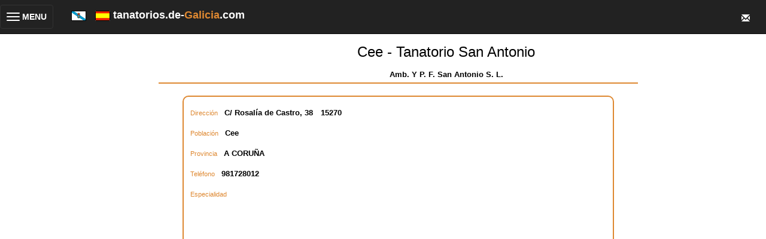

--- FILE ---
content_type: text/html; Charset=ISO-8859-1
request_url: https://tanatorios.de-galicia.com/tanatorios/423/CEE---TANATORIO-SAN-ANTONIO
body_size: 24681
content:
 
<!DOCTYPE HTML>
<html lang="es">
<head>
<meta http-equiv="Content-Type" content="text/html; charset=iso-8859-1">
<!-- responsive metas -->
<meta http-equiv="X-UA-Compatible" content="IE=edge">
<meta name="viewport" content="width=device-width, initial-scale=1">

<meta http-equiv="Content-Type" content="text/html; charset=iso-8859-1">
<!-- bootstrap classes -->
<link rel="stylesheet" href="https://maxcdn.bootstrapcdn.com/bootstrap/3.3.4/css/bootstrap.min.css">
<script src="https://ajax.googleapis.com/ajax/libs/jquery/1.11.1/jquery.min.js"></script>
<script src="https://maxcdn.bootstrapcdn.com/bootstrap/3.3.4/js/bootstrap.min.js"></script>

<title>Cee - Tanatorio San Antonio - Tanatorios de Galicia, incineraciones, servicios funerarios</title>
<link href="https://de-galicia.com/style.css" rel="stylesheet" type="text/css">
<meta name="keywords" content="Cee,-,Tanatorio,San,Antonio,Tanatorios, GALICIA,TANATORIOS,VELATORIOS,INCINERACIONES,SERVICIOS,FUNERARIOS">
<meta name="robots" content="INDEX, FOLLOW" />  
<meta name="distribution" content="Global">
<meta content="never" name="expires" />
<meta name="author" content="https://de-galicia.com" />
<meta http-equiv="Cache-Control" content="no-cache" />
<meta content="no-cache" http-equiv="pragma" />
<meta name="viewport" content="width=device-width, initial-scale=1">
<script type="text/javascript">

  var _gaq = _gaq || [];
  _gaq.push(['_setAccount', 'UA-17189282-2']);
  _gaq.push(['_setDomainName', '.de-galicia.com']);
  _gaq.push(['_trackPageview']);

  (function() {
    var ga = document.createElement('script'); ga.type = 'text/javascript'; ga.async = true;
    ga.src = ('https:' == document.location.protocol ? 'https://ssl' : 'https://www') + '.google-analytics.com/ga.js';
    var s = document.getElementsByTagName('script')[0]; s.parentNode.insertBefore(ga, s);
  })();

$(function(){
	$(".dropdown-menu > li > a.trigger").on("click",function(e){
		var current=$(this).next();
		var grandparent=$(this).parent().parent();
		if($(this).hasClass('left-caret')||$(this).hasClass('right-caret'))
			$(this).toggleClass('right-caret left-caret');
		grandparent.find('.left-caret').not(this).toggleClass('right-caret left-caret');
		grandparent.find(".sub-menu:visible").not(current).hide();
		current.toggle();
		e.stopPropagation();
	});
	$(".dropdown-menu > li > a:not(.trigger)").on("click",function(){
		var root=$(this).closest('.dropdown');
		root.find('.left-caret').toggleClass('right-caret left-caret');
		root.find('.sub-menu:visible').hide();
	});
});

</script>

<script>
    String.prototype.trim = function (){
	return this.replace(/(^\s+)/g, "").replace(/(\s+$)/g, "");
    }
    function esFecha(fecha)
    {
    	var ar;
    	var re = /^((\d{1,2})[\/-](\d{1,2})[\/-](\d{4}))$/;
    
    	if (!re.test(fecha)) return false;
    	ar = re.exec(fecha);	
    	if (fechaCorrecta(ar[2],ar[3],ar[4])) return true;
    
    	return false;
    }
    function vFecha (campo, descripcion, requerido, idioma){
    	if ((!requerido) && campo.value.trim() == "") return true;	
    	if (!errorSiVacio(campo, descripcion, idioma))  return false;
    	
    	if (esFecha(campo.value)) return true;
    	else{
    		if (idioma=='G'){
    			alert("O contido do campo '" + descripcion + "' non ï¿½ valido. " + "Por favor, introduza a data co formato dd-mm-aaaa ou dd/mm/aaaa");
    		}
    		else{
    			alert("El contenido del campo '" + descripcion + "' no es valido. " + "Por favor, introduzca la fecha con el formato dd-mm-aaaa o dd/mm/aaaa");
    		}
    		campo.focus();
            campo.select();
    		return false;
    	}
    }
    
    function fechaCorrecta(d, m, a){
     	if (d == 0 || d > diasMes(m,a)) return false;
     	if (m == 0 || m > 12) return false;
     	return true;
    }
    
    function diasMes(m, a){
    	if ((m==4)||(m==6)||(m==9)||(m==11)) return 30;
    	if (m==2){
    		if (esBisiesto(a)) return 29;
    		else return 28;
    	}
    	return 31;
    }
    
    function esBisiesto(a){
    	if (((a%4)==0 && (a%100)!=0) || (a%400==0)) return true;
    	else return false;
    }
    
    function obtenerDia(fecha){
    	var ar;
    	var re = /^((\d{1,2})[\/-](\d{1,2})[\/-](\d{4}))$/;
    
    	if (!re.test(fecha)) return "";
    	ar = re.exec(fecha);	
    	return ar[2];
    }
    
    function obtenerMes(fecha){
    	var ar;
    	var re = /^((\d{1,2})[\/-](\d{1,2})[\/-](\d{4}))$/;
    
    	if (!re.test(fecha)) return "";
    	ar = re.exec(fecha);	
    	return ar[3];
    }
    function obtenerAno(fecha){
    	var ar;
    	var re = /^((\d{1,2})[\/-](\d{1,2})[\/-](\d{4}))$/;
    
    	if (!re.test(fecha)) return "";
    	ar = re.exec(fecha);	
    	return ar[4];
    }   
    function errorSiVacio(campo, nombre,idioma){
    	if (campo.value.trim() == ""){
    		if (idioma=='G'){
    			alert("O campo '" + nombre + "' non pode estar vacio. ");
    		}
    		else{
    			alert("El campo '" + nombre + "' no puede estar vacio. ");
    		}
    		campo.focus();
    		return false;
    	}
    	return true;
    } 
    function sq(valor)
    {
       document.formu.n.value = valor;
       document.formu.submit();
    }
    function bo(valor)
    {
        document.formu.action="/sq_accion.asp";
        document.formu.n.value = valor;
        document.formu.acc.value = 0;
        document.formu.submit();
    }
    function bs(){
        var oka;
        oka=true;
        if (oka)
        {
            oka=vFecha(document.formu.finicio, "Data inicio de busqueda", true, "E");
        }  
        if (oka)
        {
            oka=vFecha(document.formu.ffin, "Data fin de busqueda", true, "E");
        } 
        if (oka)
        {
            document.formu.action="/index.asp";
            document.formu.submit();
        } 
        
    }
    </script>
</head>

<body>
<div class="row">
     <nav class="navbar navbar-inverse navbar-fixed-top" role="navigation" id="menuTop">
        <div class="navbar-header">
            <button type="button" class="navbar-toggle collapsed" data-toggle="collapse" data-target="#bs-example-navbar-collapse-1">
				<table width="100%">
	                <tr>
    		            <td>
                            <span class="sr-only">Toggle navigation</span>
                            <span class="icon-bar"></span>
                            <span class="icon-bar"></span>
                            <span class="icon-bar"></span>
                        </td>
                        <td style="color:white;font-weight:bold">&nbsp;MENU</td>
                    </tr>
                </table>
            </button>
            <div class="navbar-brand">
                <span id="idiomas">
                    <a href="https://tanatorios.de-galicia.gal"><img src="/images/galega.gif" /></a>
                    &nbsp;
                    <a href="https://tanatorios.de-galicia.com"><img src="/images/spain.gif" /></a>
                </span>
                <span style="font-weight:bold;color:white">tanatorios.de-<span style="color:#DE8831">Galicia</span>.com&nbsp;&nbsp;</span>
            </div>
            <div class="navbar-brand dropdown" id="sobreTop">
              <button class="btn btn-primary dropdown-toggle" type="button" data-toggle="dropdown">
              <span class="glyphicon glyphicon-envelope"></span>
              </button>
              <ul class="dropdown-menu dropdown-menu-right fondoMenuTop">
                <li><a href="mailto:info@de-Galicia.com">Cont&aacute;ctenos</a></li>
                <li><a href="https://de-galicia.com/privacidad.htm">Cookies</a></li>
                <li><a href="https://de-galicia.com/aviso_legal.htm">Aviso Legal</a></li>
              </ul>
            </div>                
            
<!--            <form name="buscadorTop" action="index.asp" method="post">
            <div class="navbar-brand" id="busquedaTop">
	                <input type="text" name="nombre" id="nombreTop" value="" maxlength="50" placeholder="Buscar...">
                <a href="javascript:buscadorTop()"><span class="glyphicon glyphicon-search"></span></a>
            </div>
            </form>
-->            
        </div>

        <div class="collapse navbar-collapse" id="bs-example-navbar-collapse-1">
            <ul class="nav navbar-nav">
            	<!-- en la versiÃ³n original, aquÃ­ tenÃ­amos puestos varios <li> para los elementos del menÃº -->
                <div class="panel-group" id="accordion">
                    <div class="panel panel-default">
                        <div class="panel-heading">
                            <h4 class="panel-title">
                                <a data-toggle="collapse" data-parent="#accordion" href="#collapseOne">
                                <span class="glyphicon glyphicon-home">
                                </span> Temas</a>
                            </h4>
                        </div>
                        <div id="collapseOne" class="panel-collapse collapse fondoMenuTop">
                            <div class="panel-body" style='padding-bottom:0px'>
                                <table class="table" style='margin-bottom:0px'>
                                    <tr>
                                        <td>
                                            <a href="https://esquelas.de-galicia.com">Esquelas</a>
                                        </td>
                                    </tr>
<!--                                    <tr>
                                        <td>
                                            <a href="https://ferias.de-galicia.com">Ferias</a>
                                        </td>
                                    </tr>
                                    <tr>
                                        <td>
                                            <a href="https://conferencias.de-galicia.com">Conferencias</a>
                                        </td>
                                    </tr>
-->
                                    <tr>
                                        <td>
                                            <a href="https://www.de-galicia.com">www.de-galicia.com</a>
                                        </td>
                                    </tr>
                                    <tr>
                                        <td>
                                            <a href="https://iglesias.de-galicia.com">Iglesias</a>
                                        </td>
                                    </tr>
                                </table>
                            </div>
                        </div>
                    </div>
                    <div class="panel panel-default">
                        <div class="panel-heading">
                            <h4 class="panel-title">
                                <a data-toggle="collapse" data-parent="#accordion" href="#collapseTwo"><span class="glyphicon glyphicon-user">
                                </span> Profesionales</a>
                            </h4>
                        </div>
                        <div id="collapseTwo" class="panel-collapse collapse fondoMenuTop">
                            <div class="panel-body" style='padding-bottom:0px'>
                                <table class="table" style='margin-bottom:0px'>
                                    <tr>
                                        <td><a href="https://abogados.de-galicia.com">Abogados</a></td>
                                    </tr>
                                    <tr>
                                        <td><a href="https://floristerias.de-galicia.com">Florister&iacute;as</a></td>
                                    </tr>
                                    <tr>
                                        <td><a href="https://funerarias.de-galicia.com">Funerarias</a></td>
                                    </tr>
                                    <tr>
                                        <td><a href="https://gestorias.de-galicia.com">Gestor&iacute;as</a></td>
                                    </tr>
                                    <tr>
                                        <td><a href="https://marmolerias.de-galicia.com">Marmoler&iacute;as</a></td>
                                    </tr>
                                    <tr>
                                        <td><a href="https://seguros.de-galicia.com">Seguros</a></td>
                                    </tr>
                                    <tr>
                                        <td><a href="https://tanatorios.de-galicia.com">Tanatorios</a></td>
                                    </tr>
                                    <tr>
                                        <td><a href="https://cementerios.de-galicia.com">Cementerios</a></td>
                                    </tr>
                                </table>
                            </div>
                        </div>
                    </div>
                    <div class="panel panel-default" id="menuIdiomas">
                        <div class="panel-heading">
                            <h4 class="panel-title">
                                <a data-toggle="collapse" data-parent="#accordion" href="#collapseIdiomas">
                                <span class="glyphicon glyphicon-globe">
                                </span> Cambiar Idioma</a>
                            </h4>
                        </div>
                        <div id="collapseIdiomas" class="panel-collapse collapse fondoMenuTop">
                            <div class="panel-body" style='padding-bottom:0px'>
                                <table class="table" style='margin-bottom:0px'>
<!-- estamos en castellano asÃ­ que no mostramos esta bandera
                                    <tr>
                                        <td>
                                            <a href="https://tanatorios.de-galicia.com"><img src="/images/spain.gif"> Espa&ntilde;ol</a>
                                        </td>
                                    </tr>
-->                                    
                                    <tr>
                                        <td>
                                            <a href="https://tanatorios.de-galicia.gal"><img src="/images/galega.gif"> Galego</a>
                                        </td>
                                    </tr>

                                </table>
                            </div>
                        </div>
                    </div>
                    <div class="panel panel-default" id="menuContacto">
                        <div class="panel-heading">
                            <h4 class="panel-title">
                                <a data-toggle="collapse" data-parent="#accordion" href="#collapseContacto">
                                <span class="glyphicon glyphicon-envelope">
                                </span> Contacto</a>
                            </h4>
                        </div>
                        <div id="collapseContacto" class="panel-collapse collapse fondoMenuTop">
                            <div class="panel-body" style='padding-bottom:0px'>
                                <table class="table" style='margin-bottom:0px'>
                                    <tr>
                                        <td>
                                            <a href="mailto:info@de-galicia.com">Cont&aacute;ctenos</a>
                                        </td>
                                    </tr>
                                    <tr>
                                        <td>
                                            <a href="https://de-galicia.com/privacidad.htm" target="_blank">Cookies</a>
                                        </td>
                                    </tr>
                                    <tr>
                                        <td>
                                            <a href="https://de-galicia.com/aviso_legal.htm" target="_blank">Aviso Legal</a>
                                        </td>
                                    </tr>
                                </table>
                            </div>
                        </div>
                    </div>
                    <div class="panel panel-default">
                        <div class="panel-heading">
                            <h4 class="panel-title">
                                <a data-toggle="collapse" data-parent="#accordion" href="#collapseThree"><span class="glyphicon glyphicon-globe">
                                </span> Galicia</a>
                            </h4>
                        </div>
                        <div id="collapseThree" class="panel-collapse collapse fondoMenuTop">
                            <div class="panel-body" style='padding-bottom:0px'>
                                <table class="table" style='margin-bottom:0px'>
                                    <tr>
                                        <td>
                                            <a href="https://de-galicia.com">www.de-galicia.com</a>
                                        </td>
                                    </tr>
                                    <tr>
                                        <td>
                                            <a href="https://www.xn--decorua-9za.es/">www.decoru&ntilde;a.es</a>
                                        </td>
                                    </tr>
                                    <tr>
                                        <td>
                                            <a href="https://de-ferrol.com">www.de-ferrol.com</a>
                                        </td>
                                    </tr>
                                    <tr>
                                        <td>
                                            <a href="https://de-santiago.es">www.de-santiago.es</a>
                                        </td>
                                    </tr>
                                    <tr>
                                        <td>
                                            <a href="https://de-lugo.com">www.de-lugo.com</a>
                                        </td>
                                    </tr>
                                    <tr>
                                        <td>
                                            <a href="https://www.deourense.com">www.deourense.com</a>
                                        </td>
                                    </tr>
                                    <tr>
                                        <td>
                                            <a href="https://de-pontevedra.com">www.de-pontevedra.com</a>
                                        </td>
                                    </tr>
                                    <tr>
                                        <td>
                                            <a href="https://de-vigo.com">www.de-vigo.com</a>
                                        </td>
                                    </tr>
                                </table>
                            </div>
                        </div>
                    </div>    
                </div>
            </ul>
        </div>
    </nav>
</div>
<div class="container-fluid">
    <div class="row"><!-- class="nopadding">-->
        <div class="col-md-2 hidden-xs hidden-sm">&nbsp;</div>
        <div class="col-xs-12 col-md-8" id="cuerpoCentral"> <!-- restaurar a col-md-6 si recuperamos la barra lateral o md8 si la ocultamos-->
<table border="0" cellpadding="0" cellspacing="0" width="100%">
  <tr>
    <td>&nbsp;&nbsp;&nbsp;&nbsp;</td>
    <td valign="top"><p align="center" class="Estilo5">
      
  <table width="100%" border="0" cellpadding="0" class='lineaInferiorCabecera'>
    <tr align='center' style="vertical-align:middle">
      <td width="20%">
        
      </td>
      <td class="EstiloNombreCabecera" style="vertical-align:middle;text-align:center">
        Cee - Tanatorio San Antonio
        <br>
        <b><span class="title02">Amb. Y P. F. San Antonio S. L.</span></b> 
      </td>
    </tr>
  </table>

<br>
<div class="table table-curved bordeTablaProfesionales" style='width:90%;margin:auto;'>
  <table width="98%" align="center" border="0" class="table borderless" style="margin-bottom:0px">
    <tr>
      <td>
        <table class="table borderless" style="width:100%;margin-bottom:0px;margin-top:0px">
            <td class="Estilo5 separacion3em">Direcci&oacute;n &nbsp;</span><b><span class="title02">C/ Rosalía de Castro, 38</span></b>&nbsp;<b><span class="title02">15270</span></b>
            </td>
          <tr>
          </tr>
            <td class="Estilo5 separacion3em">Poblaci&oacute;n &nbsp;</span><b><span class="title02">Cee</span></b>
            </td>
          <tr>
          </tr>
            <td class="Estilo5 separacion3em">Provincia &nbsp;</span><b><span class="title02">A CORUÑA</span></b> <br>
            </td>
          <tr>
          </tr>
            <td class="Estilo5 separacion3em">Tel&eacute;fono &nbsp;</span><b><span class="title02">981728012</span></b>
            </td>
          <tr>
          </tr>
            <td class="Estilo5 separacion3em">
            
                      Especialidad &nbsp;<b><span class="title02"></span></b>
            
            </td>
          </tr>
          <tr>
            <td align="center">
              
              <div id="map-container-google-1" class="z-depth-1-half map-container" style="height: 500px">
                  <iframe src="https://www.google.com/maps/embed?pb=!1m18!1m12!1m3!1d2920.086359175233!2d-9.191572248664833!3d42.9553845051867!2m3!1f0!2f0!3f0!3m2!1i1024!2i768!4f13.1!3m3!1m2!1s0xd2ed2acfcc32b67%3A0x9554fca9cfd3299e!2sTanatorio+San+Antonio!5e0!3m2!1ses!2sus!4v1556172215455!5m2!1ses!2sus" width="95%" height="100%" frameborder="0" style="border:0" allowfullscreen></iframe>
              </div>
              
            </td>
          </tr>
          <tr>
            <td>
            
            </td>
          </tr>
          <tr>
            <td style="text-align:center">
              <br>
              
                <input type="button" name="web" id="web" value="Pï¿½gina web" onClick="javascript:location.href='http://www.tanatoriossanantonio.com'">
                &nbsp;&nbsp;
                
                <input type="button" name="SolicitarInformacion" id="SolicitarInformacion" value="Solicitar Informaciï¿½n" onClick="javascript:location.href='mailto:tanatorios@gruposantonio.es'">
                &nbsp;&nbsp;
                
            <input type="button" name="volver" id="volver" value="volver" onClick="javascript:document.formu.submit()">
            </td>
          </tr>
        </table>
      </td>
    </tr>
  </table>
</div>
</p>
	</td>
  </tr>
</table>
</div> <!-- col-sm-6--> 
<div class="col-md-2 hidden-xs hidden-sm">&nbsp;</div> <!--estos divs son para dar un poco de aire -->
</div>  <!-- div class row -->
</div> <!-- div container-fluid -->

<div class="row nopadding">
    <div class="col-xs-12 col-md-12">
        <table width="100%" height="25"  border="0" cellpadding="2" cellspacing="0" background="/images/t&iacute;tulo-1.gif">
          <tr class="menu" bgcolor="#666666">
            <td width="64%" height="10">www.de-galicia.com. Directorio, Agenda Cultural y Social</td>
            <td width="14%" height="10"><a href="mailto:info@de-galicia.com">Cont&aacute;ctenos</a></td>
            <td width="13%" height="10"><a href=https://de-galicia.com/aviso_legal.htm>Aviso Legal </a></td>
            <td width="9%" height="10"><a href=https://de-galicia.com/privacidad.htm>Privacidad</a></td>
          </tr>
        </table>   
	</div>
</div>
<!-- aire para que los navegadores no oculten el pie con la barra de scroll horizontal -->
<p>&nbsp;</p>
<p>&nbsp;</p>

<form action="/index.asp" method="post" name="formu">
<input type="Hidden" name="nProfesional" value="423">
<input type="Hidden" name="pagvolver" value="https://tanatorios.de-galicia.com/editar.asp">
</form>
</body>
</html>


--- FILE ---
content_type: text/css
request_url: https://de-galicia.com/style.css
body_size: 2446
content:
<!-- NUEVAS CLASES RESPONSIVAS -->
<!-- comportamiento por defecto: escritorio -->
#contenedor_busqueda
{
	width: 100%;
	text-align:left;
}

@media (min-width: 992px) {
	#cuerpoCentral{
		margin-right:0 !important;
		padding-right:0 !important;
	}
	
	#cuerpoLateral{
		margin-left:0 !important;
		padding-left:0 !important;
	}
}

.fecha{
	max-width:100px;
}

.nopadding {
   padding: 0 !important;
   margin: 0 !important;
}

.cabeceraProvincia{
	font-size:140%;
	font-weight:bold;		
	color:black;
	font-family:'Open Sans', sans-serif;
	text-align:left;
	padding-left:5px;
	width:350px;
}

.title04 {
	color : #000000;
	margin-top : 0px;
	padding-bottom : 0px;
	margin-left : 5px;
	margin-right : 5px;
	font-size : 12px;
	font-family : 'Open Sans', sans-serif;
	font-weight: bold;
}
.title04 a {
	color : #000000;
	text-decoration: none;
}
.title04 a:hover {
	color : #DE8831;
}

#menuTop .navbar-toggle
{
 float: left;
}

#menuIdiomas, #menuContacto{
	display:none;
}

@media (max-width:539px)
{
	#idiomas{
		display:none;
	}
	
	#menuIdiomas{
		display:block;
	}
}

#busquedaTop, #sobreTop{
	float:right;
}

@media (max-width:719px)
{
	#busquedaTop{
		display:none;
	}
}

@media (max-width:479px)
{
	#sobreTop{
		display:none;
	}
	
	#menuContacto{
		display:block;
	}
}



@media (max-width:768px)
{
	.cabeceraProvincia{
		font-size:100%;
		font-weight:bold;		
		color:black;
		font-family:'Open Sans', sans-serif;
		text-align:left;
		padding-left:5px;
		width:350px;
	}

	.title04 {
		color : #000000;
		margin-top : 0px;
		padding-bottom : 0px;
		margin-left : 5px;
		margin-right : 5px;
		font-size : 10px;
		font-family : 'Open Sans', sans-serif;
		font-weight: bold;
	}

}

.btn-primary, .btn-primary.active, .btn-primary.focus, .btn-primary:active, .btn-primary:focus, .btn-primary:hover, .open>.dropdown-toggle.btn-primary
,.btn, .btn.active, .btn.focus, .btn:active, .btn:focus, .btn:hover, .open>.dropdown-toggle.btn
{
	background-color: transparent; border-color:transparent; outline:0px none; border:0px none;
}

/* navbar always collapsed */
@media (max-width: 2000px) {
    .navbar-header {
        float: none;
    }
    .navbar-left,.navbar-right {
        float: none !important;
    }
    .navbar-toggle {
        display: block;
    }
    .navbar-collapse {
        border-top: 1px solid transparent;
        box-shadow: inset 0 1px 0 rgba(255,255,255,0.1);
    }
    .navbar-fixed-top {
		top: 0;
		border-width: 0 0 1px;
	}
    .navbar-collapse.collapse {
        display: none!important;
    }
    .navbar-nav {
        float: none!important;
		margin-top: 7.5px;
	}
	.navbar-nav>li {
        float: none;
    }
    .navbar-nav>li>a {
        padding-top: 10px;
        padding-bottom: 10px;
    }
    .collapse.in{
  		display:block !important;
	}
}

.navbar-nav>li, .navbar-nav>li>a, .navbar-nav>li>a:visited, .navbar-nav>li>a:link,
.fondoMenuTop>li, .fondoMenuTop>li>a, .fondoMenuTop>li>a:visited, .fondoMenuTop>li>a:link,
.fondoMenuTop
{
	background-color:#DE8831;
	color:white;
	background-image:none;
	font-size:100%;
}

.fondoMenuTop>div.panel-body>table.table>tbody>tr>td, .fondoMenuTop>div.panel-body>table.table>tbody>tr>td>a, .fondoMenuTop>div.panel-body>table.table>tbody>tr>td>a:visited, .fondoMenuTop>div.panel-body>table.table>tbody>tr>td>a:link,
.fondoMenuTop>a, .fondoMenuTop>a:visited, .fondoMenuTop>a:link
{
	color:white;
	font-size:120%;
}

.navbar-nav>li>a:focus, .navbar-nav>li>a:hover, .fondoMenuTop>li>a:hover{
	color:black !important;
	background-color:#DE8831;
}

body{
	margin-top:60px;
}

.dropdown-menu>li
{	position:relative;
	-webkit-user-select: none; /* Chrome/Safari */        
	-moz-user-select: none; /* Firefox */
	-ms-user-select: none; /* IE10+ */
	/* Rules below not implemented in browsers yet */
	-o-user-select: none;
	user-select: none;
	cursor:pointer;
}
.dropdown-menu .sub-menu {
    left: 100%;
    position: absolute;
    top: 0;
    display:none;
    margin-top: -1px;
	border-top-left-radius:0;
	border-bottom-left-radius:0;
	border-left-color:#fff;
	box-shadow:none;
}
.right-caret:after,.left-caret:after
 {	content:"";
    border-bottom: 5px solid transparent;
    border-top: 5px solid transparent;
    display: inline-block;
    height: 0;
    vertical-align: middle;
    width: 0;
	margin-left:5px;
}
.right-caret:after
{	border-left: 5px solid #ffaf46;
}
.left-caret:after
{	border-right: 5px solid #ffaf46;
}

#capa_cookies{
	background-color:#666;
	color:white;
	position:absolute;
	font-family: Open Sans', sans-serif;
	top:55px;
	left:0px;
	width:100%;
}

#vistaCentralEditar{
	width:100%;
}

<!-------------------------------------------------------------------------->
<!-- FIN NUEVAS CLASES -->
<!-------------------------------------------------------------------------->


body {
	background-color: #ffffff;
	margin-left: 0px;
	margin-top: 0px;
	margin-right: 0px;
	margin-bottom: 0px;
}
input, select {
	color : #000000;
	font-size : 12px;
	font-family : 'Open Sans', sans-serif;
	font-weight: bold;
}
div{
	margin-left: 0px;
	margin-top: 0px;
	margin-right: 0px;
	margin-bottom: 0px;
}
.px {
	padding-top : 0px;
	padding-bottom : 0px;
	padding-left : 0px;
	padding-right : 0px;
	margin-top : 2px;
	margin-bottom : 0px;
	margin-left : 0px;
	margin-right : 0px;
}
.px5 {
	padding-top : 5px;
	padding-bottom : 0px;
	padding-left : 0px;
	padding-right : 0px;
	margin-top : 5px;
	margin-bottom : 0px;
	margin-left : 0px;
	margin-right : 0px;
}
.menu {
	color : #FFFFFF;
	margin-top : 9px;
	padding-bottom : 9px;
	margin-left : 10px;
	margin-right : 10px;
	font-size : 11px;
	font-family : 'Open Sans', sans-serif;
	font-weight: bold;
}
.menu a {
	color : #FFFFFF;
	text-decoration: none;
}
.menu a:hover {
	color : #DE8831;
}
.menu1 {
	color : #333333;
	margin-top : 9px;
	padding-bottom : 9px;
	margin-left : 10px;
	margin-right : 10px;
	font-size : 10px;
	font-family : 'Open Sans', sans-serif;
	font-weight: bold;
}
.menu1 a {
	color : #333333;
	text-decoration: none;
}
.menu1 a:hover {
	color : #DE8831;
}

.menu3 {
	color : #FFFFFF;
	margin-top : 9px;
	padding-bottom : 9px;
	margin-left : 10px;
	margin-right : 10px;
	font-size : 10px;
	font-family : 'Open Sans', sans-serif;
	font-weight: bold;
}
.menu3 a {
	color : #FFFFFF;
	text-decoration: none;
}
.menu3 a:hover {
	color : #DE8831;
}
.title01 {
	color : #FFFFFF;
	margin-top : 5px;
	padding-bottom : 5px;
	margin-left : 10px;
	margin-right : 10px;
	font-size : 11px;
	font-family : 'Open Sans', sans-serif;
	font-weight: bold;
}
.title02 {
	color : #000000;
	margin-top : 0px;
	padding-bottom : 0px;
	margin-left : 5px;
	margin-right : 5px;
	font-size : 13px;
	font-family : 'Open Sans', sans-serif;
	font-weight: bold;
}
.title02 a {
	color : #000000;
	text-decoration: none;
}
.title02 a:hover {
	color : #DE8831;
}
.title03 {
	color : #000000;
	margin-top : 0px;
	padding-bottom : 0px;
	margin-left : 5px;
	margin-right : 5px;
	font-size : 12px;
	font-family : 'Open Sans', sans-serif;
}
.title03a {
	color : #000000;
	margin-top : 0px;
	padding-bottom : 0px;
	margin-left : 5px;
	margin-right : 5px;
	font-size : 12px;
	font-family : 'Open Sans', sans-serif;
	font-style:italic
}
.title03b {
	color : #0000FF;
	margin-top : 0px;
	padding-bottom : 0px;
	margin-left : 5px;
	margin-right : 5px;
	font-size : 12px;
	font-family : 'Open Sans', sans-serif;
	font-style:italic
}
.right {
	color : #003C5E;
	margin-top : 5px;
	padding-bottom : 10px;
	margin-bottom : 0px;
	margin-left : 10px;
	margin-right : 10px;
	font-size : 11px;
	font-family : 'Open Sans', sans-serif;
	font-weight: bold;
}
.right b {
	color : #EF6D00;
}
.right a {
	color : #003C5E;
	
}
.right a:hover {
	color : #000000;
}
.left {
	color : #FFFFFF;
	margin-top : 10px;
	padding-bottom : 10px;
	margin-bottom : 10px;
	margin-left : 10px;
	margin-right : 10px;
	font-size : 11px;
	font-family : 'Open Sans', sans-serif;
}
.left a {
	color : #FFFFFF;
}
.left a:hover {
	color : #000000;
}
li {
	color : #000000;
	margin-top : -1px;
	padding-bottom : -1px;
	margin-bottom : -1px;
	margin-right : 1px;
	font-size : 11px;
	font-family : 'Open Sans', sans-serif;
}
ul, ol {
	color : #000000;
	margin-top : 0px;
	padding-bottom : 0px;
	margin-bottom : 0px;
	margin-right : 0px;
	font-size : 11px;
	font-family : 'Open Sans', sans-serif;
}
p {
	color : #000000;
	margin-top : 5px;
	padding-bottom : 5px;
	margin-bottom : 0px;
	margin-left : 10px;
	margin-right : 10px;
	font-size : 11px;
	font-family : 'Open Sans', sans-serif;
}
p a {
	color : #294A7B;
}
p a:hover {
	color : #000000;
}
.bot {
	color : #000000;
	margin-top : 20px;
	padding-bottom : 10px;
	margin-bottom : 0px;
	margin-left : 200px;
	margin-right : 10px;
	font-size : 11px;
	font-family : 'Open Sans', sans-serif;
	font-weight: bold;
}
.bot a {
	color : #000000;
	text-decoration: none;
}
.bot a:hover {
	color : #294A7B;
}
.Estilo9 {
	color: #DE8831; 
	font-weight: 
	bold; 
	font-size: 16px; 
}
.Estilo2 {
	color: #0000FF;
	font-size: 24px;
}
.Estilo5 {
	color: #DE8831;
	font-size: 11px;
	font-family: 'Open Sans', sans-serif;
}
.Estilo6 {
color: #DE8831; 
font-weight: bold; 
font-size: 36px; 
}
.Estilo8 {
color: #DE8831; 
font-weight: bold; 
font-size: 34px; 
}

.Content_Med_Gray {
	FONT-SIZE: 10px; COLOR: #666666; FONT-FAMILY: 'Open Sans', sans-serif
}
.home_ts1_title {
	FONT-WEIGHT: bold; FONT-SIZE: 18px; MARGIN: 0px; COLOR: #000000; FONT-FAMILY: 'Open Sans', sans-serif
}
A.home_ts1_title:link {
	TEXT-DECORATION: none
}
A.home_ts1_title:visited {
	TEXT-DECORATION: none
}
A.home_ts1_title:hover {
	TEXT-DECORATION: underline
}
.home_ts1_deck {
	FONT-SIZE: 11px; MARGIN: 0px; COLOR: #333333; FONT-FAMILY: 'Open Sans', sans-serif
}
.BodycopySmall {
	FONT-WEIGHT: bold; FONT-SIZE: 10px; COLOR: #333333; FONT-FAMILY: 'Open Sans', sans-serif, sans
}
A.BodycopySmall:link {
	FONT-WEIGHT: bold; FONT-SIZE: 10px; COLOR: #333333; FONT-FAMILY: 'Open Sans', sans-serif, sans; TEXT-DECORATION: underline
}
A.BodycopySmall:visited {
	FONT-WEIGHT: bold; FONT-SIZE: 10px; COLOR: #333333; FONT-FAMILY: 'Open Sans', sans-serif, sans; TEXT-DECORATION: underline
}
A.BodycopySmall:hover {
	FONT-WEIGHT: bold; FONT-SIZE: 10px; COLOR: #333333; FONT-FAMILY: 'Open Sans', sans-serif, sans; TEXT-DECORATION: none
}
.BODYCOPYXLARGE {
	FONT-WEIGHT: bold; FONT-SIZE: 17px; FONT-FAMILY: 'Open Sans', sans-serif, sans
}
.BODYCOPYLARGE {
	FONT-SIZE: 15px; FONT-FAMILY: 'Open Sans', sans-serif, sans
}
.bodycopymedium {
	FONT-SIZE: 13px; FONT-FAMILY: 'Open Sans', sans-serif, sans
}
.BodycopySmall {
	FONT-SIZE: 11px; FONT-FAMILY: 'Open Sans', sans-serif, sans
}
.bodycopyxsmall {
	FONT-SIZE: 10px; FONT-FAMILY: 'Open Sans', sans-serif, sans
}
.BODYCOPYXXSMALL {
	FONT-SIZE: 9px; FONT-FAMILY: 'Open Sans', sans-serif, sans
}
.BODYCOPYFINEPRINT {
	FONT-SIZE: 9px; FONT-FAMILY: 'Open Sans', sans-serif, sans
}
	input[type="text"]:hover, select:hover{
		background-color:#ffc;
	}
	
	input,select{
		-webkit-border-radius: 5px;
		-moz-border-radius: 5px;
		border-radius: 5px;
		padding-left:5px;
		padding-right:5px;
	}
	.enlaceBusqueda{
		color:#DE8831;
		font-style:italic;
		text-decoration:none;
	}
	.enlaceBusqueda:hover{
		color:white;
	}
	
	.tabla-alterna tbody tr:nth-child(odd) td,
	.tabla-alterna tbody tr:nth-child(odd) th {
	  background-color: #ccc;
	}
	.tabla-alterna tbody tr:hover td,
	.tabla-alterna tbody tr:hover th {
	  background-color: #ffc;
	}
	
	.seccionMenuActiva{
		font-size:120%;
		font-weight:bold;
		background-color:#cccccc;
		text-align:center;
	}
	.seccionMenuInactiva{
		font-size:100%;
		font-weight:normal;
		background-color:white;
		text-align:center;
	}

.table-curved {
   border-collapse: separate;
   border: 2px solid black;
   border-radius: 10px;
   padding:10px;
}
.table_curved div,.table-curved > thead:first-child > tr:first-child > th {
    border-bottom: 0px;
    border-top: 2px solid black;
}
.table-curved td, .table-curved th, .table_curved div {
    border-left: 2px solid black !important;
    border-top: 2px solid black !important;
}
.table_curved div, .table-curved > :first-child > :first-child > :first-child {
    border-top-left-radius: 10px;
}
.table_curved div,.table-curved > :first-child > :first-child > :last-child {
    border-top-right-radius: 10px;
}
.table_curved div,.table-curved > :last-child > :last-child > :first-child {
    border-bottom-left-radius: 10px;
}
.table_curved div,.table-curved > :last-child > :last-child > :last-child {
    border-bottom-right-radius: 10px;
}
.borderless table, .borderless tr, .borderless td {
    border-top-style: none;
    border-left-style: none;
    border-right-style: none;
    border-bottom-style: none;
    border: 0px none;
    padding:0px !important;
    border-radius:0px;
    border-top-width:0px !important;
    border-bottom-width:0px !important;
    border-left-width:0px !important;
    border-right-width:0px !important;
}

.filanaranjaesquelas{
    background-color: #DE8831;
    line-height:2px;
}

.lineaInferiorCabecera{
	padding-bottom:8px; 
	border-bottom: 2px solid #DE8831;
}

.EstiloNombreCabecera{
	color: #000000;
	font-size: 24px;
}

.estiloFechaHoraActos {
	color : #000000;
	margin-top : 0px;
	padding-bottom : 0px;
	margin-left : 5px;
	margin-right : 5px;
	font-size : 13px;
	font-family : 'Open Sans', sans-serif;
	font-weight: bold;
}

.estiloLugaresActos {
	color : #000000;
	margin-top : 0px;
	padding-bottom : 0px;
	margin-left : 5px;
	margin-right : 5px;
	font-size : 13px;
	font-family : 'Open Sans', sans-serif;
	font-weight: bold;
}
.estiloLugaresActos a {
	color : #000000;
	text-decoration: none;
}
.estiloLugaresActos a:hover {
	color : #DE8831;
}

.separacion3em{
	line-height:3em !important;
}

.bordeTablaProfesionales{
	border-color:#DE8831;
}

input:disabled,input[disabled]{
  border: 1px solid #999999;
  background-color: #cccccc;
  color: #666666;
}